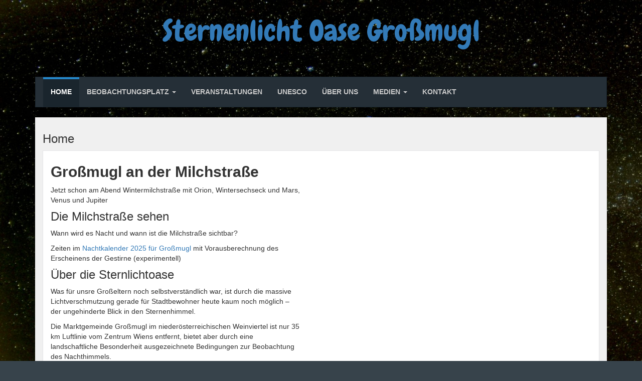

--- FILE ---
content_type: text/html; charset=UTF-8
request_url: https://starlightoasis.org/
body_size: 8902
content:
<!DOCTYPE html>
<html lang="de">
<head>
    <meta charset="UTF-8">
    <meta name="viewport" content="width=device-width, initial-scale=1.0">
    <meta http-equiv="X-UA-Compatible" content="IE=edge">
    <link rel="pingback" href="https://starlightoasis.org/cms_wp/xmlrpc.php"/>

	<title>Sternenlicht Oase Großmugl</title>
<meta name='robots' content='max-image-preview:large' />
<link rel='dns-prefetch' href='//fonts.googleapis.com' />
<link rel="alternate" type="application/rss+xml" title="Sternenlicht Oase Großmugl &raquo; Feed" href="https://starlightoasis.org/feed/" />
<link rel="alternate" type="application/rss+xml" title="Sternenlicht Oase Großmugl &raquo; Kommentar-Feed" href="https://starlightoasis.org/comments/feed/" />
<link rel="alternate" title="oEmbed (JSON)" type="application/json+oembed" href="https://starlightoasis.org/wp-json/oembed/1.0/embed?url=https%3A%2F%2Fstarlightoasis.org%2F" />
<link rel="alternate" title="oEmbed (XML)" type="text/xml+oembed" href="https://starlightoasis.org/wp-json/oembed/1.0/embed?url=https%3A%2F%2Fstarlightoasis.org%2F&#038;format=xml" />
<style id='wp-img-auto-sizes-contain-inline-css' type='text/css'>
img:is([sizes=auto i],[sizes^="auto," i]){contain-intrinsic-size:3000px 1500px}
/*# sourceURL=wp-img-auto-sizes-contain-inline-css */
</style>
<style id='wp-emoji-styles-inline-css' type='text/css'>

	img.wp-smiley, img.emoji {
		display: inline !important;
		border: none !important;
		box-shadow: none !important;
		height: 1em !important;
		width: 1em !important;
		margin: 0 0.07em !important;
		vertical-align: -0.1em !important;
		background: none !important;
		padding: 0 !important;
	}
/*# sourceURL=wp-emoji-styles-inline-css */
</style>
<style id='wp-block-library-inline-css' type='text/css'>
:root{--wp-block-synced-color:#7a00df;--wp-block-synced-color--rgb:122,0,223;--wp-bound-block-color:var(--wp-block-synced-color);--wp-editor-canvas-background:#ddd;--wp-admin-theme-color:#007cba;--wp-admin-theme-color--rgb:0,124,186;--wp-admin-theme-color-darker-10:#006ba1;--wp-admin-theme-color-darker-10--rgb:0,107,160.5;--wp-admin-theme-color-darker-20:#005a87;--wp-admin-theme-color-darker-20--rgb:0,90,135;--wp-admin-border-width-focus:2px}@media (min-resolution:192dpi){:root{--wp-admin-border-width-focus:1.5px}}.wp-element-button{cursor:pointer}:root .has-very-light-gray-background-color{background-color:#eee}:root .has-very-dark-gray-background-color{background-color:#313131}:root .has-very-light-gray-color{color:#eee}:root .has-very-dark-gray-color{color:#313131}:root .has-vivid-green-cyan-to-vivid-cyan-blue-gradient-background{background:linear-gradient(135deg,#00d084,#0693e3)}:root .has-purple-crush-gradient-background{background:linear-gradient(135deg,#34e2e4,#4721fb 50%,#ab1dfe)}:root .has-hazy-dawn-gradient-background{background:linear-gradient(135deg,#faaca8,#dad0ec)}:root .has-subdued-olive-gradient-background{background:linear-gradient(135deg,#fafae1,#67a671)}:root .has-atomic-cream-gradient-background{background:linear-gradient(135deg,#fdd79a,#004a59)}:root .has-nightshade-gradient-background{background:linear-gradient(135deg,#330968,#31cdcf)}:root .has-midnight-gradient-background{background:linear-gradient(135deg,#020381,#2874fc)}:root{--wp--preset--font-size--normal:16px;--wp--preset--font-size--huge:42px}.has-regular-font-size{font-size:1em}.has-larger-font-size{font-size:2.625em}.has-normal-font-size{font-size:var(--wp--preset--font-size--normal)}.has-huge-font-size{font-size:var(--wp--preset--font-size--huge)}.has-text-align-center{text-align:center}.has-text-align-left{text-align:left}.has-text-align-right{text-align:right}.has-fit-text{white-space:nowrap!important}#end-resizable-editor-section{display:none}.aligncenter{clear:both}.items-justified-left{justify-content:flex-start}.items-justified-center{justify-content:center}.items-justified-right{justify-content:flex-end}.items-justified-space-between{justify-content:space-between}.screen-reader-text{border:0;clip-path:inset(50%);height:1px;margin:-1px;overflow:hidden;padding:0;position:absolute;width:1px;word-wrap:normal!important}.screen-reader-text:focus{background-color:#ddd;clip-path:none;color:#444;display:block;font-size:1em;height:auto;left:5px;line-height:normal;padding:15px 23px 14px;text-decoration:none;top:5px;width:auto;z-index:100000}html :where(.has-border-color){border-style:solid}html :where([style*=border-top-color]){border-top-style:solid}html :where([style*=border-right-color]){border-right-style:solid}html :where([style*=border-bottom-color]){border-bottom-style:solid}html :where([style*=border-left-color]){border-left-style:solid}html :where([style*=border-width]){border-style:solid}html :where([style*=border-top-width]){border-top-style:solid}html :where([style*=border-right-width]){border-right-style:solid}html :where([style*=border-bottom-width]){border-bottom-style:solid}html :where([style*=border-left-width]){border-left-style:solid}html :where(img[class*=wp-image-]){height:auto;max-width:100%}:where(figure){margin:0 0 1em}html :where(.is-position-sticky){--wp-admin--admin-bar--position-offset:var(--wp-admin--admin-bar--height,0px)}@media screen and (max-width:600px){html :where(.is-position-sticky){--wp-admin--admin-bar--position-offset:0px}}

/*# sourceURL=wp-block-library-inline-css */
</style><style id='wp-block-image-inline-css' type='text/css'>
.wp-block-image>a,.wp-block-image>figure>a{display:inline-block}.wp-block-image img{box-sizing:border-box;height:auto;max-width:100%;vertical-align:bottom}@media not (prefers-reduced-motion){.wp-block-image img.hide{visibility:hidden}.wp-block-image img.show{animation:show-content-image .4s}}.wp-block-image[style*=border-radius] img,.wp-block-image[style*=border-radius]>a{border-radius:inherit}.wp-block-image.has-custom-border img{box-sizing:border-box}.wp-block-image.aligncenter{text-align:center}.wp-block-image.alignfull>a,.wp-block-image.alignwide>a{width:100%}.wp-block-image.alignfull img,.wp-block-image.alignwide img{height:auto;width:100%}.wp-block-image .aligncenter,.wp-block-image .alignleft,.wp-block-image .alignright,.wp-block-image.aligncenter,.wp-block-image.alignleft,.wp-block-image.alignright{display:table}.wp-block-image .aligncenter>figcaption,.wp-block-image .alignleft>figcaption,.wp-block-image .alignright>figcaption,.wp-block-image.aligncenter>figcaption,.wp-block-image.alignleft>figcaption,.wp-block-image.alignright>figcaption{caption-side:bottom;display:table-caption}.wp-block-image .alignleft{float:left;margin:.5em 1em .5em 0}.wp-block-image .alignright{float:right;margin:.5em 0 .5em 1em}.wp-block-image .aligncenter{margin-left:auto;margin-right:auto}.wp-block-image :where(figcaption){margin-bottom:1em;margin-top:.5em}.wp-block-image.is-style-circle-mask img{border-radius:9999px}@supports ((-webkit-mask-image:none) or (mask-image:none)) or (-webkit-mask-image:none){.wp-block-image.is-style-circle-mask img{border-radius:0;-webkit-mask-image:url('data:image/svg+xml;utf8,<svg viewBox="0 0 100 100" xmlns="http://www.w3.org/2000/svg"><circle cx="50" cy="50" r="50"/></svg>');mask-image:url('data:image/svg+xml;utf8,<svg viewBox="0 0 100 100" xmlns="http://www.w3.org/2000/svg"><circle cx="50" cy="50" r="50"/></svg>');mask-mode:alpha;-webkit-mask-position:center;mask-position:center;-webkit-mask-repeat:no-repeat;mask-repeat:no-repeat;-webkit-mask-size:contain;mask-size:contain}}:root :where(.wp-block-image.is-style-rounded img,.wp-block-image .is-style-rounded img){border-radius:9999px}.wp-block-image figure{margin:0}.wp-lightbox-container{display:flex;flex-direction:column;position:relative}.wp-lightbox-container img{cursor:zoom-in}.wp-lightbox-container img:hover+button{opacity:1}.wp-lightbox-container button{align-items:center;backdrop-filter:blur(16px) saturate(180%);background-color:#5a5a5a40;border:none;border-radius:4px;cursor:zoom-in;display:flex;height:20px;justify-content:center;opacity:0;padding:0;position:absolute;right:16px;text-align:center;top:16px;width:20px;z-index:100}@media not (prefers-reduced-motion){.wp-lightbox-container button{transition:opacity .2s ease}}.wp-lightbox-container button:focus-visible{outline:3px auto #5a5a5a40;outline:3px auto -webkit-focus-ring-color;outline-offset:3px}.wp-lightbox-container button:hover{cursor:pointer;opacity:1}.wp-lightbox-container button:focus{opacity:1}.wp-lightbox-container button:focus,.wp-lightbox-container button:hover,.wp-lightbox-container button:not(:hover):not(:active):not(.has-background){background-color:#5a5a5a40;border:none}.wp-lightbox-overlay{box-sizing:border-box;cursor:zoom-out;height:100vh;left:0;overflow:hidden;position:fixed;top:0;visibility:hidden;width:100%;z-index:100000}.wp-lightbox-overlay .close-button{align-items:center;cursor:pointer;display:flex;justify-content:center;min-height:40px;min-width:40px;padding:0;position:absolute;right:calc(env(safe-area-inset-right) + 16px);top:calc(env(safe-area-inset-top) + 16px);z-index:5000000}.wp-lightbox-overlay .close-button:focus,.wp-lightbox-overlay .close-button:hover,.wp-lightbox-overlay .close-button:not(:hover):not(:active):not(.has-background){background:none;border:none}.wp-lightbox-overlay .lightbox-image-container{height:var(--wp--lightbox-container-height);left:50%;overflow:hidden;position:absolute;top:50%;transform:translate(-50%,-50%);transform-origin:top left;width:var(--wp--lightbox-container-width);z-index:9999999999}.wp-lightbox-overlay .wp-block-image{align-items:center;box-sizing:border-box;display:flex;height:100%;justify-content:center;margin:0;position:relative;transform-origin:0 0;width:100%;z-index:3000000}.wp-lightbox-overlay .wp-block-image img{height:var(--wp--lightbox-image-height);min-height:var(--wp--lightbox-image-height);min-width:var(--wp--lightbox-image-width);width:var(--wp--lightbox-image-width)}.wp-lightbox-overlay .wp-block-image figcaption{display:none}.wp-lightbox-overlay button{background:none;border:none}.wp-lightbox-overlay .scrim{background-color:#fff;height:100%;opacity:.9;position:absolute;width:100%;z-index:2000000}.wp-lightbox-overlay.active{visibility:visible}@media not (prefers-reduced-motion){.wp-lightbox-overlay.active{animation:turn-on-visibility .25s both}.wp-lightbox-overlay.active img{animation:turn-on-visibility .35s both}.wp-lightbox-overlay.show-closing-animation:not(.active){animation:turn-off-visibility .35s both}.wp-lightbox-overlay.show-closing-animation:not(.active) img{animation:turn-off-visibility .25s both}.wp-lightbox-overlay.zoom.active{animation:none;opacity:1;visibility:visible}.wp-lightbox-overlay.zoom.active .lightbox-image-container{animation:lightbox-zoom-in .4s}.wp-lightbox-overlay.zoom.active .lightbox-image-container img{animation:none}.wp-lightbox-overlay.zoom.active .scrim{animation:turn-on-visibility .4s forwards}.wp-lightbox-overlay.zoom.show-closing-animation:not(.active){animation:none}.wp-lightbox-overlay.zoom.show-closing-animation:not(.active) .lightbox-image-container{animation:lightbox-zoom-out .4s}.wp-lightbox-overlay.zoom.show-closing-animation:not(.active) .lightbox-image-container img{animation:none}.wp-lightbox-overlay.zoom.show-closing-animation:not(.active) .scrim{animation:turn-off-visibility .4s forwards}}@keyframes show-content-image{0%{visibility:hidden}99%{visibility:hidden}to{visibility:visible}}@keyframes turn-on-visibility{0%{opacity:0}to{opacity:1}}@keyframes turn-off-visibility{0%{opacity:1;visibility:visible}99%{opacity:0;visibility:visible}to{opacity:0;visibility:hidden}}@keyframes lightbox-zoom-in{0%{transform:translate(calc((-100vw + var(--wp--lightbox-scrollbar-width))/2 + var(--wp--lightbox-initial-left-position)),calc(-50vh + var(--wp--lightbox-initial-top-position))) scale(var(--wp--lightbox-scale))}to{transform:translate(-50%,-50%) scale(1)}}@keyframes lightbox-zoom-out{0%{transform:translate(-50%,-50%) scale(1);visibility:visible}99%{visibility:visible}to{transform:translate(calc((-100vw + var(--wp--lightbox-scrollbar-width))/2 + var(--wp--lightbox-initial-left-position)),calc(-50vh + var(--wp--lightbox-initial-top-position))) scale(var(--wp--lightbox-scale));visibility:hidden}}
/*# sourceURL=https://starlightoasis.org/cms_wp/wp-includes/blocks/image/style.min.css */
</style>
<style id='global-styles-inline-css' type='text/css'>
:root{--wp--preset--aspect-ratio--square: 1;--wp--preset--aspect-ratio--4-3: 4/3;--wp--preset--aspect-ratio--3-4: 3/4;--wp--preset--aspect-ratio--3-2: 3/2;--wp--preset--aspect-ratio--2-3: 2/3;--wp--preset--aspect-ratio--16-9: 16/9;--wp--preset--aspect-ratio--9-16: 9/16;--wp--preset--color--black: #000000;--wp--preset--color--cyan-bluish-gray: #abb8c3;--wp--preset--color--white: #ffffff;--wp--preset--color--pale-pink: #f78da7;--wp--preset--color--vivid-red: #cf2e2e;--wp--preset--color--luminous-vivid-orange: #ff6900;--wp--preset--color--luminous-vivid-amber: #fcb900;--wp--preset--color--light-green-cyan: #7bdcb5;--wp--preset--color--vivid-green-cyan: #00d084;--wp--preset--color--pale-cyan-blue: #8ed1fc;--wp--preset--color--vivid-cyan-blue: #0693e3;--wp--preset--color--vivid-purple: #9b51e0;--wp--preset--gradient--vivid-cyan-blue-to-vivid-purple: linear-gradient(135deg,rgb(6,147,227) 0%,rgb(155,81,224) 100%);--wp--preset--gradient--light-green-cyan-to-vivid-green-cyan: linear-gradient(135deg,rgb(122,220,180) 0%,rgb(0,208,130) 100%);--wp--preset--gradient--luminous-vivid-amber-to-luminous-vivid-orange: linear-gradient(135deg,rgb(252,185,0) 0%,rgb(255,105,0) 100%);--wp--preset--gradient--luminous-vivid-orange-to-vivid-red: linear-gradient(135deg,rgb(255,105,0) 0%,rgb(207,46,46) 100%);--wp--preset--gradient--very-light-gray-to-cyan-bluish-gray: linear-gradient(135deg,rgb(238,238,238) 0%,rgb(169,184,195) 100%);--wp--preset--gradient--cool-to-warm-spectrum: linear-gradient(135deg,rgb(74,234,220) 0%,rgb(151,120,209) 20%,rgb(207,42,186) 40%,rgb(238,44,130) 60%,rgb(251,105,98) 80%,rgb(254,248,76) 100%);--wp--preset--gradient--blush-light-purple: linear-gradient(135deg,rgb(255,206,236) 0%,rgb(152,150,240) 100%);--wp--preset--gradient--blush-bordeaux: linear-gradient(135deg,rgb(254,205,165) 0%,rgb(254,45,45) 50%,rgb(107,0,62) 100%);--wp--preset--gradient--luminous-dusk: linear-gradient(135deg,rgb(255,203,112) 0%,rgb(199,81,192) 50%,rgb(65,88,208) 100%);--wp--preset--gradient--pale-ocean: linear-gradient(135deg,rgb(255,245,203) 0%,rgb(182,227,212) 50%,rgb(51,167,181) 100%);--wp--preset--gradient--electric-grass: linear-gradient(135deg,rgb(202,248,128) 0%,rgb(113,206,126) 100%);--wp--preset--gradient--midnight: linear-gradient(135deg,rgb(2,3,129) 0%,rgb(40,116,252) 100%);--wp--preset--font-size--small: 13px;--wp--preset--font-size--medium: 20px;--wp--preset--font-size--large: 36px;--wp--preset--font-size--x-large: 42px;--wp--preset--spacing--20: 0.44rem;--wp--preset--spacing--30: 0.67rem;--wp--preset--spacing--40: 1rem;--wp--preset--spacing--50: 1.5rem;--wp--preset--spacing--60: 2.25rem;--wp--preset--spacing--70: 3.38rem;--wp--preset--spacing--80: 5.06rem;--wp--preset--shadow--natural: 6px 6px 9px rgba(0, 0, 0, 0.2);--wp--preset--shadow--deep: 12px 12px 50px rgba(0, 0, 0, 0.4);--wp--preset--shadow--sharp: 6px 6px 0px rgba(0, 0, 0, 0.2);--wp--preset--shadow--outlined: 6px 6px 0px -3px rgb(255, 255, 255), 6px 6px rgb(0, 0, 0);--wp--preset--shadow--crisp: 6px 6px 0px rgb(0, 0, 0);}:where(.is-layout-flex){gap: 0.5em;}:where(.is-layout-grid){gap: 0.5em;}body .is-layout-flex{display: flex;}.is-layout-flex{flex-wrap: wrap;align-items: center;}.is-layout-flex > :is(*, div){margin: 0;}body .is-layout-grid{display: grid;}.is-layout-grid > :is(*, div){margin: 0;}:where(.wp-block-columns.is-layout-flex){gap: 2em;}:where(.wp-block-columns.is-layout-grid){gap: 2em;}:where(.wp-block-post-template.is-layout-flex){gap: 1.25em;}:where(.wp-block-post-template.is-layout-grid){gap: 1.25em;}.has-black-color{color: var(--wp--preset--color--black) !important;}.has-cyan-bluish-gray-color{color: var(--wp--preset--color--cyan-bluish-gray) !important;}.has-white-color{color: var(--wp--preset--color--white) !important;}.has-pale-pink-color{color: var(--wp--preset--color--pale-pink) !important;}.has-vivid-red-color{color: var(--wp--preset--color--vivid-red) !important;}.has-luminous-vivid-orange-color{color: var(--wp--preset--color--luminous-vivid-orange) !important;}.has-luminous-vivid-amber-color{color: var(--wp--preset--color--luminous-vivid-amber) !important;}.has-light-green-cyan-color{color: var(--wp--preset--color--light-green-cyan) !important;}.has-vivid-green-cyan-color{color: var(--wp--preset--color--vivid-green-cyan) !important;}.has-pale-cyan-blue-color{color: var(--wp--preset--color--pale-cyan-blue) !important;}.has-vivid-cyan-blue-color{color: var(--wp--preset--color--vivid-cyan-blue) !important;}.has-vivid-purple-color{color: var(--wp--preset--color--vivid-purple) !important;}.has-black-background-color{background-color: var(--wp--preset--color--black) !important;}.has-cyan-bluish-gray-background-color{background-color: var(--wp--preset--color--cyan-bluish-gray) !important;}.has-white-background-color{background-color: var(--wp--preset--color--white) !important;}.has-pale-pink-background-color{background-color: var(--wp--preset--color--pale-pink) !important;}.has-vivid-red-background-color{background-color: var(--wp--preset--color--vivid-red) !important;}.has-luminous-vivid-orange-background-color{background-color: var(--wp--preset--color--luminous-vivid-orange) !important;}.has-luminous-vivid-amber-background-color{background-color: var(--wp--preset--color--luminous-vivid-amber) !important;}.has-light-green-cyan-background-color{background-color: var(--wp--preset--color--light-green-cyan) !important;}.has-vivid-green-cyan-background-color{background-color: var(--wp--preset--color--vivid-green-cyan) !important;}.has-pale-cyan-blue-background-color{background-color: var(--wp--preset--color--pale-cyan-blue) !important;}.has-vivid-cyan-blue-background-color{background-color: var(--wp--preset--color--vivid-cyan-blue) !important;}.has-vivid-purple-background-color{background-color: var(--wp--preset--color--vivid-purple) !important;}.has-black-border-color{border-color: var(--wp--preset--color--black) !important;}.has-cyan-bluish-gray-border-color{border-color: var(--wp--preset--color--cyan-bluish-gray) !important;}.has-white-border-color{border-color: var(--wp--preset--color--white) !important;}.has-pale-pink-border-color{border-color: var(--wp--preset--color--pale-pink) !important;}.has-vivid-red-border-color{border-color: var(--wp--preset--color--vivid-red) !important;}.has-luminous-vivid-orange-border-color{border-color: var(--wp--preset--color--luminous-vivid-orange) !important;}.has-luminous-vivid-amber-border-color{border-color: var(--wp--preset--color--luminous-vivid-amber) !important;}.has-light-green-cyan-border-color{border-color: var(--wp--preset--color--light-green-cyan) !important;}.has-vivid-green-cyan-border-color{border-color: var(--wp--preset--color--vivid-green-cyan) !important;}.has-pale-cyan-blue-border-color{border-color: var(--wp--preset--color--pale-cyan-blue) !important;}.has-vivid-cyan-blue-border-color{border-color: var(--wp--preset--color--vivid-cyan-blue) !important;}.has-vivid-purple-border-color{border-color: var(--wp--preset--color--vivid-purple) !important;}.has-vivid-cyan-blue-to-vivid-purple-gradient-background{background: var(--wp--preset--gradient--vivid-cyan-blue-to-vivid-purple) !important;}.has-light-green-cyan-to-vivid-green-cyan-gradient-background{background: var(--wp--preset--gradient--light-green-cyan-to-vivid-green-cyan) !important;}.has-luminous-vivid-amber-to-luminous-vivid-orange-gradient-background{background: var(--wp--preset--gradient--luminous-vivid-amber-to-luminous-vivid-orange) !important;}.has-luminous-vivid-orange-to-vivid-red-gradient-background{background: var(--wp--preset--gradient--luminous-vivid-orange-to-vivid-red) !important;}.has-very-light-gray-to-cyan-bluish-gray-gradient-background{background: var(--wp--preset--gradient--very-light-gray-to-cyan-bluish-gray) !important;}.has-cool-to-warm-spectrum-gradient-background{background: var(--wp--preset--gradient--cool-to-warm-spectrum) !important;}.has-blush-light-purple-gradient-background{background: var(--wp--preset--gradient--blush-light-purple) !important;}.has-blush-bordeaux-gradient-background{background: var(--wp--preset--gradient--blush-bordeaux) !important;}.has-luminous-dusk-gradient-background{background: var(--wp--preset--gradient--luminous-dusk) !important;}.has-pale-ocean-gradient-background{background: var(--wp--preset--gradient--pale-ocean) !important;}.has-electric-grass-gradient-background{background: var(--wp--preset--gradient--electric-grass) !important;}.has-midnight-gradient-background{background: var(--wp--preset--gradient--midnight) !important;}.has-small-font-size{font-size: var(--wp--preset--font-size--small) !important;}.has-medium-font-size{font-size: var(--wp--preset--font-size--medium) !important;}.has-large-font-size{font-size: var(--wp--preset--font-size--large) !important;}.has-x-large-font-size{font-size: var(--wp--preset--font-size--x-large) !important;}
/*# sourceURL=global-styles-inline-css */
</style>

<style id='classic-theme-styles-inline-css' type='text/css'>
/*! This file is auto-generated */
.wp-block-button__link{color:#fff;background-color:#32373c;border-radius:9999px;box-shadow:none;text-decoration:none;padding:calc(.667em + 2px) calc(1.333em + 2px);font-size:1.125em}.wp-block-file__button{background:#32373c;color:#fff;text-decoration:none}
/*# sourceURL=/wp-includes/css/classic-themes.min.css */
</style>
<link rel='stylesheet' id='bootstrap-css' href='https://starlightoasis.org/cms_wp/wp-content/themes/lana-site/css/bootstrap.min.css?ver=3.4.1' type='text/css' media='all' />
<link rel='stylesheet' id='smartmenus-bootstrap-css' href='https://starlightoasis.org/cms_wp/wp-content/themes/lana-site/css/smartmenus-bootstrap.min.css?ver=1.0.0' type='text/css' media='all' />
<link rel='stylesheet' id='lana-site-style-css' href='https://starlightoasis.org/cms_wp/wp-content/themes/lana-site/style.css?ver=6.9' type='text/css' media='all' />
<link rel='stylesheet' id='animate-css' href='https://starlightoasis.org/cms_wp/wp-content/themes/lana-site/css/animate.min.css?ver=3.5.0' type='text/css' media='all' />
<link rel='stylesheet' id='font-awesome-css' href='https://starlightoasis.org/cms_wp/wp-content/themes/lana-site/css/font-awesome.min.css?ver=4.6.3' type='text/css' media='all' />
<link rel='stylesheet' id='ie10-viewport-bug-workaround-css' href='https://starlightoasis.org/cms_wp/wp-content/themes/lana-site/css/ie10-viewport-bug-workaround.css?ver=1.0.0' type='text/css' media='all' />
<link rel='stylesheet' id='lana-site-theme-css' href='https://starlightoasis.org/cms_wp/wp-content/themes/lana-site/css/lana-site-theme.min.css?ver=1.4.0' type='text/css' media='all' />
<style id='lana-site-theme-inline-css' type='text/css'>
body { background-color:#37434b; }
.header .site-title { font-family:"Chewy"; }
.header .site-description { color:#fff; }
/*# sourceURL=lana-site-theme-inline-css */
</style>
<link rel='stylesheet' id='lana-site-print-css' href='https://starlightoasis.org/cms_wp/wp-content/themes/lana-site/css/lana-site-print.min.css?ver=1.4.0' type='text/css' media='print' />
<link rel='stylesheet' id='lana-site-header-font-css' href='https://fonts.googleapis.com/css?family=Chewy&#038;ver=6.9' type='text/css' media='all' />
<script type="text/javascript" src="https://starlightoasis.org/cms_wp/wp-includes/js/jquery/jquery.min.js?ver=3.7.1" id="jquery-core-js"></script>
<script type="text/javascript" src="https://starlightoasis.org/cms_wp/wp-includes/js/jquery/jquery-migrate.min.js?ver=3.4.1" id="jquery-migrate-js"></script>
<script type="text/javascript" src="https://starlightoasis.org/cms_wp/wp-content/themes/lana-site/js/bootstrap.min.js?ver=3.4.1" id="bootstrap-js"></script>
<script type="text/javascript" src="https://starlightoasis.org/cms_wp/wp-content/themes/lana-site/js/respond.min.js?ver=1.4.2" id="respond-js"></script>
<link rel="https://api.w.org/" href="https://starlightoasis.org/wp-json/" /><link rel="alternate" title="JSON" type="application/json" href="https://starlightoasis.org/wp-json/wp/v2/pages/11" /><link rel="EditURI" type="application/rsd+xml" title="RSD" href="https://starlightoasis.org/cms_wp/xmlrpc.php?rsd" />
<meta name="generator" content="WordPress 6.9" />
<link rel="canonical" href="https://starlightoasis.org/" />
<link rel='shortlink' href='https://starlightoasis.org/' />
<style type="text/css" id="custom-background-css">
body.custom-background { background-color: #37434b; background-image: url("https://starlightoasis.org/cms_wp/wp-content/uploads/2017/07/hintergrundgrafik.jpg"); background-position: left top; background-size: cover; background-repeat: no-repeat; background-attachment: fixed; }
</style>
			<style type="text/css" id="wp-custom-css">
			/*
Füge deinen eigenen CSS-Code nach diesem Kommentar hinter dem abschließenden Schrägstrich ein. 

Klicke auf das Hilfe-Symbol oben, um mehr zu erfahren.
*/
.panel-body p{
max-width:500px
}		</style>
		</head>

<body class="home wp-singular page-template-default page page-id-11 custom-background wp-theme-lana-site">




<div class="main-container main-boxed container">

    <div class="header inverse">
        <div class="boxed">
            <div class="row">
                <div class="col-md-12 text-center">
					                        <h1 class="site-title animated bounce">
                            <a href="https://starlightoasis.org/"
                               title="Sternenlicht Oase Großmugl" rel="home">
								Sternenlicht Oase Großmugl                            </a>
                        </h1>
                        <p class="site-description">
							                        </p>
					                </div>
				            </div>
        </div>
    </div>

	        <div class="lana-main-navigation navbar-in-content boxed-navigation">
            <nav class="navbar navbar-inverse">
                <div class="without-container">
                    <div class="navbar-header">
                        <button type="button" class="navbar-toggle collapsed" data-toggle="collapse"
                                data-target="#lana-navbar" aria-expanded="false" aria-controls="navbar">
                            <span class="sr-only">Toggle navigation</span>
                            <span class="icon-bar"></span>
                            <span class="icon-bar"></span>
                            <span class="icon-bar"></span>
                        </button>
                    </div>
                    <div id="lana-navbar" class="navbar-collapse collapse">
						<ul id="menu-hauptmenue-oben" class="nav navbar-nav"><li id="menu-item-20" class="menu-item menu-item-type-post_type menu-item-object-page menu-item-home current-menu-item page_item page-item-11 current_page_item menu-item-20 active"><a href="https://starlightoasis.org/">Home</a></li>
<li id="menu-item-62" class="menu-item menu-item-type-post_type menu-item-object-page menu-item-has-children menu-item-62"><a href="https://starlightoasis.org/beobachtungsplatz/">Beobachtungsplatz <span class="caret"></span> </a><ul class="dropdown-menu animated slideInUp depth_0">	<li id="menu-item-184" class="menu-item menu-item-type-post_type menu-item-object-page menu-item-184"><a href="https://starlightoasis.org/beobachtungsplatz/sternenweg/">Sternenweg</a></li>
</ul>
</li>
<li id="menu-item-103" class="menu-item menu-item-type-post_type menu-item-object-page menu-item-103"><a href="https://starlightoasis.org/archiv/">Veranstaltungen</a></li>
<li id="menu-item-70" class="menu-item menu-item-type-post_type menu-item-object-page menu-item-70"><a href="https://starlightoasis.org/unesco/">UNESCO</a></li>
<li id="menu-item-19" class="menu-item menu-item-type-post_type menu-item-object-page menu-item-19"><a href="https://starlightoasis.org/ueber-uns/">Über uns</a></li>
<li id="menu-item-163" class="menu-item menu-item-type-post_type menu-item-object-page menu-item-has-children menu-item-163"><a href="https://starlightoasis.org/medien/">Medien <span class="caret"></span> </a><ul class="dropdown-menu animated slideInUp depth_0">	<li id="menu-item-162" class="menu-item menu-item-type-post_type menu-item-object-page menu-item-162"><a href="https://starlightoasis.org/medien/bilder-fuer-presse/">Bilder für Presse</a></li>
	<li id="menu-item-252" class="menu-item menu-item-type-post_type menu-item-object-page menu-item-252"><a href="https://starlightoasis.org/medien/presse-artikel-oesterreich/">Presse Artikel Österreich</a></li>
	<li id="menu-item-251" class="menu-item menu-item-type-post_type menu-item-object-page menu-item-251"><a href="https://starlightoasis.org/medien/presse-artikel-international/">Presse Artikel International</a></li>
	<li id="menu-item-253" class="menu-item menu-item-type-post_type menu-item-object-page menu-item-253"><a href="https://starlightoasis.org/medien/filme-tv/">Filme &#038; TV</a></li>
</ul>
</li>
<li id="menu-item-18" class="menu-item menu-item-type-post_type menu-item-object-page menu-item-18"><a href="https://starlightoasis.org/kontakt/">Kontakt</a></li>
</ul>                    </div>
                </div>
            </nav>
        </div>
	
	
    <div class="main-content">
        <div class="boxed-content container-fluid">
    <div class="row">

        <div class="col-md-12">

			
                <div id="post-11" class="post-11 page type-page status-publish hentry comment-closed">

                    <h3 class="page-title">
						Home                    </h3>

                    <div class="panel panel-primary">
                        <div class="panel-body">
							<h2><strong>Großmugl an der Milchstraße</strong></h2>
<p>Jetzt schon am Abend Wintermilchstraße mit Orion, Wintersechseck und Mars, Venus und Jupiter</p>
<h3>Die Milchstraße sehen</h3>
<p>Wann wird es Nacht und wann ist die Milchstraße sichtbar?</p>
<p>Zeiten im <a href="https://schild.kuffner-sternwarte.at/index.php/apps/calendar/p/Tw3x6nG4of2D9agb/timeGridDay/now" target="_blank" rel="noopener">Nachtkalender 2025 für Großmugl</a> mit Vorausberechnung des Erscheinens der Gestirne (experimentell)</p>
<h3>Über die Sternlichtoase</h3>
<p>Was für unsre Großeltern noch selbstverständlich war, ist durch die massive Lichtverschmutzung gerade für Stadtbewohner heute kaum noch möglich &#8211; der ungehinderte Blick in den Sternenhimmel.</p>
<p>Die Marktgemeinde Großmugl im niederösterreichischen Weinviertel ist nur 35 km Luftlinie vom Zentrum Wiens entfernt, bietet aber durch eine landschaftliche Besonderheit ausgezeichnete Bedingungen zur Beobachtung des Nachthimmels.</p>
<p>Um auch zukünftigen Generationen dieses Naturerlebnis zu ermöglichen, bemüht sich ein <a href="https://starlightoasis.org/ueber-uns/">Proponentenkomitee </a>rund um Dr. Günther Wuchterl um die Erlangung des UNESCO-Weltkulturerbe-Status für die Sternenlichtoase Großmugl.</p>


<figure class="wp-block-image size-full is-resized"><img fetchpriority="high" decoding="async" width="1024" height="684" src="https://starlightoasis.org/cms_wp/wp-content/uploads/Venus-trifft-Mond-Grossmugl-2023-05-23-3.png" alt="" class="wp-image-643" style="width:538px;height:359px" srcset="https://starlightoasis.org/cms_wp/wp-content/uploads/Venus-trifft-Mond-Grossmugl-2023-05-23-3.png 1024w, https://starlightoasis.org/cms_wp/wp-content/uploads/Venus-trifft-Mond-Grossmugl-2023-05-23-3-300x200.png 300w, https://starlightoasis.org/cms_wp/wp-content/uploads/Venus-trifft-Mond-Grossmugl-2023-05-23-3-768x513.png 768w" sizes="(max-width: 1024px) 100vw, 1024px" /><figcaption class="wp-element-caption">Venus trifft Mond über dem Sternenweg Großmugl &#8211; beim Saisonbeginn der Sternwanderungen am 23. Mai 2023</figcaption></figure>
                        </div>

						
						                    </div>

                </div>

			
			
        </div>

    </div>

</div>
</div>
<div class="clearfix"></div>
</div>

<div class="pre-footer boxed inverse">
    <div class="container">
        <div class="row">
            <div class="col-md-4">
				            </div>
            <div class="col-md-4">
				            </div>
            <div class="col-md-4">
				            </div>
        </div>
    </div>
</div>

<div class="footer inverse">
    <div class="container">

        <p class="footer-copyright pull-left">
			Copyright            &copy;
            <a href="https://starlightoasis.org/">Sternenlicht Oase Großmugl</a>
			2026        </p>

		            <div class="lana-footer-navigation pull-right">
				<ul id="menu-footer-menue-unten" class="nav nav-pills"><li id="menu-item-242" class="menu-item menu-item-type-custom menu-item-object-custom menu-item-242"><a href="http://starlightoasis.org/kontakt/">Impressum</a></li>
<li id="menu-item-239" class="menu-item menu-item-type-post_type menu-item-object-page menu-item-239"><a href="https://starlightoasis.org/kontakt/">Kontakt</a></li>
<li id="menu-item-240" class="menu-item menu-item-type-post_type menu-item-object-page menu-item-privacy-policy menu-item-240"><a href="https://starlightoasis.org/datenschutzerklaerung/">Datenschutzerklärung</a></li>
</ul>            </div>
		
		
        <div class="clearfix"></div>

        <a class="scroll-to-top" href="#">
            <span class="up-icon">
                <i class="fa fa-angle-up"></i>
            </span>
        </a>
    </div>
</div>

<script type="speculationrules">
{"prefetch":[{"source":"document","where":{"and":[{"href_matches":"/*"},{"not":{"href_matches":["/cms_wp/wp-*.php","/cms_wp/wp-admin/*","/cms_wp/wp-content/uploads/*","/cms_wp/wp-content/*","/cms_wp/wp-content/plugins/*","/cms_wp/wp-content/themes/lana-site/*","/*\\?(.+)"]}},{"not":{"selector_matches":"a[rel~=\"nofollow\"]"}},{"not":{"selector_matches":".no-prefetch, .no-prefetch a"}}]},"eagerness":"conservative"}]}
</script>
<script type="text/javascript" src="https://starlightoasis.org/cms_wp/wp-content/themes/lana-site/js/smartmenus.min.js?ver=1.0.0" id="smartmenus-js"></script>
<script type="text/javascript" src="https://starlightoasis.org/cms_wp/wp-content/themes/lana-site/js/smartmenus-bootstrap.min.js?ver=1.0.0" id="smartmenus-bootstrap-js"></script>
<script type="text/javascript" id="lana-site-custom-theme-js-extra">
/* <![CDATA[ */
var lana_site_navbar_sticky = {"theme_mod":"1"};
//# sourceURL=lana-site-custom-theme-js-extra
/* ]]> */
</script>
<script type="text/javascript" src="https://starlightoasis.org/cms_wp/wp-content/themes/lana-site/js/custom-theme.js?ver=1.4.0" id="lana-site-custom-theme-js"></script>
<script type="text/javascript" src="https://starlightoasis.org/cms_wp/wp-content/themes/lana-site/js/ie10-viewport-bug-workaround.js?ver=1.0.0" id="ie10-viewport-bug-workaround-js"></script>
<script type="text/javascript" src="https://starlightoasis.org/cms_wp/wp-includes/js/comment-reply.min.js?ver=6.9" id="comment-reply-js" async="async" data-wp-strategy="async" fetchpriority="low"></script>
<script id="wp-emoji-settings" type="application/json">
{"baseUrl":"https://s.w.org/images/core/emoji/17.0.2/72x72/","ext":".png","svgUrl":"https://s.w.org/images/core/emoji/17.0.2/svg/","svgExt":".svg","source":{"concatemoji":"https://starlightoasis.org/cms_wp/wp-includes/js/wp-emoji-release.min.js?ver=6.9"}}
</script>
<script type="module">
/* <![CDATA[ */
/*! This file is auto-generated */
const a=JSON.parse(document.getElementById("wp-emoji-settings").textContent),o=(window._wpemojiSettings=a,"wpEmojiSettingsSupports"),s=["flag","emoji"];function i(e){try{var t={supportTests:e,timestamp:(new Date).valueOf()};sessionStorage.setItem(o,JSON.stringify(t))}catch(e){}}function c(e,t,n){e.clearRect(0,0,e.canvas.width,e.canvas.height),e.fillText(t,0,0);t=new Uint32Array(e.getImageData(0,0,e.canvas.width,e.canvas.height).data);e.clearRect(0,0,e.canvas.width,e.canvas.height),e.fillText(n,0,0);const a=new Uint32Array(e.getImageData(0,0,e.canvas.width,e.canvas.height).data);return t.every((e,t)=>e===a[t])}function p(e,t){e.clearRect(0,0,e.canvas.width,e.canvas.height),e.fillText(t,0,0);var n=e.getImageData(16,16,1,1);for(let e=0;e<n.data.length;e++)if(0!==n.data[e])return!1;return!0}function u(e,t,n,a){switch(t){case"flag":return n(e,"\ud83c\udff3\ufe0f\u200d\u26a7\ufe0f","\ud83c\udff3\ufe0f\u200b\u26a7\ufe0f")?!1:!n(e,"\ud83c\udde8\ud83c\uddf6","\ud83c\udde8\u200b\ud83c\uddf6")&&!n(e,"\ud83c\udff4\udb40\udc67\udb40\udc62\udb40\udc65\udb40\udc6e\udb40\udc67\udb40\udc7f","\ud83c\udff4\u200b\udb40\udc67\u200b\udb40\udc62\u200b\udb40\udc65\u200b\udb40\udc6e\u200b\udb40\udc67\u200b\udb40\udc7f");case"emoji":return!a(e,"\ud83e\u1fac8")}return!1}function f(e,t,n,a){let r;const o=(r="undefined"!=typeof WorkerGlobalScope&&self instanceof WorkerGlobalScope?new OffscreenCanvas(300,150):document.createElement("canvas")).getContext("2d",{willReadFrequently:!0}),s=(o.textBaseline="top",o.font="600 32px Arial",{});return e.forEach(e=>{s[e]=t(o,e,n,a)}),s}function r(e){var t=document.createElement("script");t.src=e,t.defer=!0,document.head.appendChild(t)}a.supports={everything:!0,everythingExceptFlag:!0},new Promise(t=>{let n=function(){try{var e=JSON.parse(sessionStorage.getItem(o));if("object"==typeof e&&"number"==typeof e.timestamp&&(new Date).valueOf()<e.timestamp+604800&&"object"==typeof e.supportTests)return e.supportTests}catch(e){}return null}();if(!n){if("undefined"!=typeof Worker&&"undefined"!=typeof OffscreenCanvas&&"undefined"!=typeof URL&&URL.createObjectURL&&"undefined"!=typeof Blob)try{var e="postMessage("+f.toString()+"("+[JSON.stringify(s),u.toString(),c.toString(),p.toString()].join(",")+"));",a=new Blob([e],{type:"text/javascript"});const r=new Worker(URL.createObjectURL(a),{name:"wpTestEmojiSupports"});return void(r.onmessage=e=>{i(n=e.data),r.terminate(),t(n)})}catch(e){}i(n=f(s,u,c,p))}t(n)}).then(e=>{for(const n in e)a.supports[n]=e[n],a.supports.everything=a.supports.everything&&a.supports[n],"flag"!==n&&(a.supports.everythingExceptFlag=a.supports.everythingExceptFlag&&a.supports[n]);var t;a.supports.everythingExceptFlag=a.supports.everythingExceptFlag&&!a.supports.flag,a.supports.everything||((t=a.source||{}).concatemoji?r(t.concatemoji):t.wpemoji&&t.twemoji&&(r(t.twemoji),r(t.wpemoji)))});
//# sourceURL=https://starlightoasis.org/cms_wp/wp-includes/js/wp-emoji-loader.min.js
/* ]]> */
</script>
</body>
</html>

--- FILE ---
content_type: text/css
request_url: https://starlightoasis.org/cms_wp/wp-content/themes/lana-site/style.css?ver=6.9
body_size: 719
content:
/*
Theme Name: Lana Site
Theme URI: http://lana.codes/product/lana-site/
Description: Bootstrap based Responsive WordPress Theme
Author: Lana Codes
Author URI: http://lana.codes/
Version: 1.4.0
Tags: blog, left-sidebar, right-sidebar, custom-background, custom-colors, custom-menu, full-width-template, post-formats, theme-options, translation-ready

Tested up to: 6.8
Requires PHP: 5.6

Text Domain: lana-site
Domain Path: /languages

License: GPLv2 or later
License URI: http://www.gnu.org/licenses/gpl-2.0.html
*/

html {
    position: relative;
    min-height: 100%;
}

/* =WordPress Core
-------------------------------------------------------------- */
.alignnone {
    margin: 5px 20px 20px 0;
}

.aligncenter,
div.aligncenter {
    display: block;
    margin: 5px auto 5px auto;
}

.alignright {
    float: right;
    margin: 5px 0 20px 20px;
}

.alignleft {
    float: left;
    margin: 5px 20px 20px 0;
}

a img.alignright {
    float: right;
    margin: 5px 0 20px 20px;
}

a img.alignnone {
    margin: 5px 20px 20px 0;
}

a img.alignleft {
    float: left;
    margin: 5px 20px 20px 0;
}

a img.aligncenter {
    display: block;
    margin-left: auto;
    margin-right: auto
}

.wp-caption {
    background: #fff;
    border: 1px solid #f0f0f0;
    max-width: 96%; /* Image does not overflow the content area */
    padding: 5px 3px 10px;
    text-align: center;
}

.wp-caption.alignnone {
    margin: 5px 20px 20px 0;
}

.wp-caption.alignleft {
    margin: 5px 20px 20px 0;
}

.wp-caption.alignright {
    margin: 5px 0 20px 20px;
}

.wp-caption img {
    border: 0 none;
    height: auto;
    margin: 0;
    max-width: 98.5%;
    padding: 0;
    width: auto;
}

.wp-caption p.wp-caption-text {
    font-size: 11px;
    line-height: 17px;
    margin: 0;
    padding: 0 4px 5px;
}

/* Text meant only for screen readers. */
.screen-reader-text {
    clip: rect(1px, 1px, 1px, 1px);
    position: absolute !important;
    height: 1px;
    width: 1px;
    overflow: hidden;
}

.screen-reader-text:focus {
    background-color: #f1f1f1;
    border-radius: 3px;
    box-shadow: 0 0 2px 2px rgba(0, 0, 0, 0.6);
    clip: auto !important;
    color: #21759b;
    display: block;
    font-size: 14px;
    font-weight: bold;
    height: auto;
    left: 5px;
    line-height: normal;
    padding: 15px 23px 14px;
    text-decoration: none;
    top: 5px;
    width: auto;
    z-index: 100000; /* Above WP toolbar. */
}

.sticky,
.bypostauthor,
.screen-reader-text {
    outline: none;
}

.gallery-item .gallery-caption {
    text-align: center;
    padding: 0 20px 15px;
}

/* =WordPress Blocks
-------------------------------------------------------------- */
.main-content figure.aligncenter {
    display: table;
}

.main-content .wp-block-image .aligncenter {
    display: table;
}

.main-content .wp-block-cover-image.aligncenter,
.main-content .wp-block-cover-image.alignleft,
.main-content .wp-block-cover-image.alignright,
.main-content .wp-block-cover.aligncenter,
.main-content .wp-block-cover.alignleft,
.main-content .wp-block-cover.alignright {
    display: flex;
}